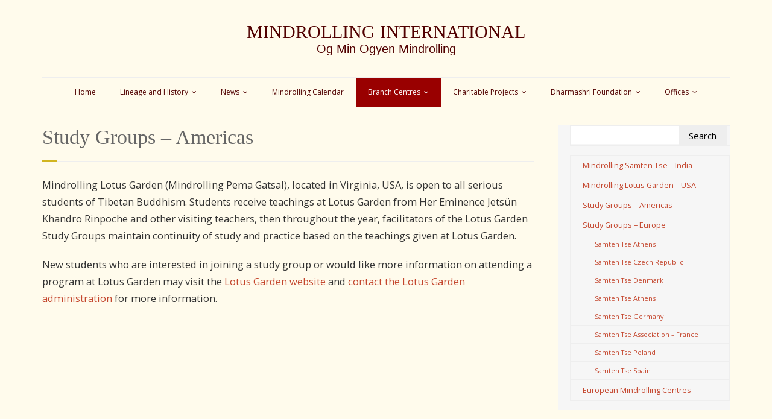

--- FILE ---
content_type: text/html; charset=UTF-8
request_url: https://www.mindrollinginternational.org/centres/study-groups-americas/
body_size: 16804
content:
<!DOCTYPE html>

<html lang="en-US">
<head>
<meta charset="UTF-8" />
<meta name="viewport" content="width=device-width" />
<link rel="profile" href="//gmpg.org/xfn/11" />
<link rel="pingback" href="https://www.mindrollinginternational.org/xmlrpc.php" />

<title>Study Groups – Americas &#8211; Mindrolling International</title>
<style>
#wpadminbar #wp-admin-bar-wccp_free_top_button .ab-icon:before {
	content: "\f160";
	color: #02CA02;
	top: 3px;
}
#wpadminbar #wp-admin-bar-wccp_free_top_button .ab-icon {
	transform: rotate(45deg);
}
</style>
<meta name='robots' content='max-image-preview:large' />
	<style>img:is([sizes="auto" i], [sizes^="auto," i]) { contain-intrinsic-size: 3000px 1500px }</style>
	<link rel='dns-prefetch' href='//dl.dropboxusercontent.com' />
<link rel='dns-prefetch' href='//fonts.googleapis.com' />
<link rel="alternate" type="application/rss+xml" title="Mindrolling International &raquo; Feed" href="https://www.mindrollinginternational.org/feed/" />
<script type="text/javascript">
/* <![CDATA[ */
window._wpemojiSettings = {"baseUrl":"https:\/\/s.w.org\/images\/core\/emoji\/16.0.1\/72x72\/","ext":".png","svgUrl":"https:\/\/s.w.org\/images\/core\/emoji\/16.0.1\/svg\/","svgExt":".svg","source":{"concatemoji":"https:\/\/www.mindrollinginternational.org\/wp-includes\/js\/wp-emoji-release.min.js?ver=fe56829d5005e02818c511401f85f8eb"}};
/*! This file is auto-generated */
!function(s,n){var o,i,e;function c(e){try{var t={supportTests:e,timestamp:(new Date).valueOf()};sessionStorage.setItem(o,JSON.stringify(t))}catch(e){}}function p(e,t,n){e.clearRect(0,0,e.canvas.width,e.canvas.height),e.fillText(t,0,0);var t=new Uint32Array(e.getImageData(0,0,e.canvas.width,e.canvas.height).data),a=(e.clearRect(0,0,e.canvas.width,e.canvas.height),e.fillText(n,0,0),new Uint32Array(e.getImageData(0,0,e.canvas.width,e.canvas.height).data));return t.every(function(e,t){return e===a[t]})}function u(e,t){e.clearRect(0,0,e.canvas.width,e.canvas.height),e.fillText(t,0,0);for(var n=e.getImageData(16,16,1,1),a=0;a<n.data.length;a++)if(0!==n.data[a])return!1;return!0}function f(e,t,n,a){switch(t){case"flag":return n(e,"\ud83c\udff3\ufe0f\u200d\u26a7\ufe0f","\ud83c\udff3\ufe0f\u200b\u26a7\ufe0f")?!1:!n(e,"\ud83c\udde8\ud83c\uddf6","\ud83c\udde8\u200b\ud83c\uddf6")&&!n(e,"\ud83c\udff4\udb40\udc67\udb40\udc62\udb40\udc65\udb40\udc6e\udb40\udc67\udb40\udc7f","\ud83c\udff4\u200b\udb40\udc67\u200b\udb40\udc62\u200b\udb40\udc65\u200b\udb40\udc6e\u200b\udb40\udc67\u200b\udb40\udc7f");case"emoji":return!a(e,"\ud83e\udedf")}return!1}function g(e,t,n,a){var r="undefined"!=typeof WorkerGlobalScope&&self instanceof WorkerGlobalScope?new OffscreenCanvas(300,150):s.createElement("canvas"),o=r.getContext("2d",{willReadFrequently:!0}),i=(o.textBaseline="top",o.font="600 32px Arial",{});return e.forEach(function(e){i[e]=t(o,e,n,a)}),i}function t(e){var t=s.createElement("script");t.src=e,t.defer=!0,s.head.appendChild(t)}"undefined"!=typeof Promise&&(o="wpEmojiSettingsSupports",i=["flag","emoji"],n.supports={everything:!0,everythingExceptFlag:!0},e=new Promise(function(e){s.addEventListener("DOMContentLoaded",e,{once:!0})}),new Promise(function(t){var n=function(){try{var e=JSON.parse(sessionStorage.getItem(o));if("object"==typeof e&&"number"==typeof e.timestamp&&(new Date).valueOf()<e.timestamp+604800&&"object"==typeof e.supportTests)return e.supportTests}catch(e){}return null}();if(!n){if("undefined"!=typeof Worker&&"undefined"!=typeof OffscreenCanvas&&"undefined"!=typeof URL&&URL.createObjectURL&&"undefined"!=typeof Blob)try{var e="postMessage("+g.toString()+"("+[JSON.stringify(i),f.toString(),p.toString(),u.toString()].join(",")+"));",a=new Blob([e],{type:"text/javascript"}),r=new Worker(URL.createObjectURL(a),{name:"wpTestEmojiSupports"});return void(r.onmessage=function(e){c(n=e.data),r.terminate(),t(n)})}catch(e){}c(n=g(i,f,p,u))}t(n)}).then(function(e){for(var t in e)n.supports[t]=e[t],n.supports.everything=n.supports.everything&&n.supports[t],"flag"!==t&&(n.supports.everythingExceptFlag=n.supports.everythingExceptFlag&&n.supports[t]);n.supports.everythingExceptFlag=n.supports.everythingExceptFlag&&!n.supports.flag,n.DOMReady=!1,n.readyCallback=function(){n.DOMReady=!0}}).then(function(){return e}).then(function(){var e;n.supports.everything||(n.readyCallback(),(e=n.source||{}).concatemoji?t(e.concatemoji):e.wpemoji&&e.twemoji&&(t(e.twemoji),t(e.wpemoji)))}))}((window,document),window._wpemojiSettings);
/* ]]> */
</script>
<link rel='stylesheet' id='mediaelement-css' href='https://www.mindrollinginternational.org/wp-includes/js/mediaelement/mediaelementplayer-legacy.min.css?ver=4.2.17' type='text/css' media='all' />
<link rel='stylesheet' id='wp-mediaelement-css' href='https://www.mindrollinginternational.org/wp-includes/js/mediaelement/wp-mediaelement.min.css?ver=fe56829d5005e02818c511401f85f8eb' type='text/css' media='all' />
<style id='wp-emoji-styles-inline-css' type='text/css'>

	img.wp-smiley, img.emoji {
		display: inline !important;
		border: none !important;
		box-shadow: none !important;
		height: 1em !important;
		width: 1em !important;
		margin: 0 0.07em !important;
		vertical-align: -0.1em !important;
		background: none !important;
		padding: 0 !important;
	}
</style>
<link rel='stylesheet' id='wp-block-library-css' href='https://www.mindrollinginternational.org/wp-includes/css/dist/block-library/style.min.css?ver=fe56829d5005e02818c511401f85f8eb' type='text/css' media='all' />
<style id='classic-theme-styles-inline-css' type='text/css'>
/*! This file is auto-generated */
.wp-block-button__link{color:#fff;background-color:#32373c;border-radius:9999px;box-shadow:none;text-decoration:none;padding:calc(.667em + 2px) calc(1.333em + 2px);font-size:1.125em}.wp-block-file__button{background:#32373c;color:#fff;text-decoration:none}
</style>
<link rel='stylesheet' id='wp-components-css' href='https://www.mindrollinginternational.org/wp-includes/css/dist/components/style.min.css?ver=fe56829d5005e02818c511401f85f8eb' type='text/css' media='all' />
<link rel='stylesheet' id='wp-preferences-css' href='https://www.mindrollinginternational.org/wp-includes/css/dist/preferences/style.min.css?ver=fe56829d5005e02818c511401f85f8eb' type='text/css' media='all' />
<link rel='stylesheet' id='wp-block-editor-css' href='https://www.mindrollinginternational.org/wp-includes/css/dist/block-editor/style.min.css?ver=fe56829d5005e02818c511401f85f8eb' type='text/css' media='all' />
<link rel='stylesheet' id='wp-reusable-blocks-css' href='https://www.mindrollinginternational.org/wp-includes/css/dist/reusable-blocks/style.min.css?ver=fe56829d5005e02818c511401f85f8eb' type='text/css' media='all' />
<link rel='stylesheet' id='wp-patterns-css' href='https://www.mindrollinginternational.org/wp-includes/css/dist/patterns/style.min.css?ver=fe56829d5005e02818c511401f85f8eb' type='text/css' media='all' />
<link rel='stylesheet' id='wp-editor-css' href='https://www.mindrollinginternational.org/wp-includes/css/dist/editor/style.min.css?ver=fe56829d5005e02818c511401f85f8eb' type='text/css' media='all' />
<link rel='stylesheet' id='drop_shadow_block-style-css-css' href='https://www.mindrollinginternational.org/wp-content/plugins/drop-shadow-boxes/block/blocks.style.build.css?ver=1.7.14' type='text/css' media='all' />
<style id='global-styles-inline-css' type='text/css'>
:root{--wp--preset--aspect-ratio--square: 1;--wp--preset--aspect-ratio--4-3: 4/3;--wp--preset--aspect-ratio--3-4: 3/4;--wp--preset--aspect-ratio--3-2: 3/2;--wp--preset--aspect-ratio--2-3: 2/3;--wp--preset--aspect-ratio--16-9: 16/9;--wp--preset--aspect-ratio--9-16: 9/16;--wp--preset--color--black: #000000;--wp--preset--color--cyan-bluish-gray: #abb8c3;--wp--preset--color--white: #ffffff;--wp--preset--color--pale-pink: #f78da7;--wp--preset--color--vivid-red: #cf2e2e;--wp--preset--color--luminous-vivid-orange: #ff6900;--wp--preset--color--luminous-vivid-amber: #fcb900;--wp--preset--color--light-green-cyan: #7bdcb5;--wp--preset--color--vivid-green-cyan: #00d084;--wp--preset--color--pale-cyan-blue: #8ed1fc;--wp--preset--color--vivid-cyan-blue: #0693e3;--wp--preset--color--vivid-purple: #9b51e0;--wp--preset--gradient--vivid-cyan-blue-to-vivid-purple: linear-gradient(135deg,rgba(6,147,227,1) 0%,rgb(155,81,224) 100%);--wp--preset--gradient--light-green-cyan-to-vivid-green-cyan: linear-gradient(135deg,rgb(122,220,180) 0%,rgb(0,208,130) 100%);--wp--preset--gradient--luminous-vivid-amber-to-luminous-vivid-orange: linear-gradient(135deg,rgba(252,185,0,1) 0%,rgba(255,105,0,1) 100%);--wp--preset--gradient--luminous-vivid-orange-to-vivid-red: linear-gradient(135deg,rgba(255,105,0,1) 0%,rgb(207,46,46) 100%);--wp--preset--gradient--very-light-gray-to-cyan-bluish-gray: linear-gradient(135deg,rgb(238,238,238) 0%,rgb(169,184,195) 100%);--wp--preset--gradient--cool-to-warm-spectrum: linear-gradient(135deg,rgb(74,234,220) 0%,rgb(151,120,209) 20%,rgb(207,42,186) 40%,rgb(238,44,130) 60%,rgb(251,105,98) 80%,rgb(254,248,76) 100%);--wp--preset--gradient--blush-light-purple: linear-gradient(135deg,rgb(255,206,236) 0%,rgb(152,150,240) 100%);--wp--preset--gradient--blush-bordeaux: linear-gradient(135deg,rgb(254,205,165) 0%,rgb(254,45,45) 50%,rgb(107,0,62) 100%);--wp--preset--gradient--luminous-dusk: linear-gradient(135deg,rgb(255,203,112) 0%,rgb(199,81,192) 50%,rgb(65,88,208) 100%);--wp--preset--gradient--pale-ocean: linear-gradient(135deg,rgb(255,245,203) 0%,rgb(182,227,212) 50%,rgb(51,167,181) 100%);--wp--preset--gradient--electric-grass: linear-gradient(135deg,rgb(202,248,128) 0%,rgb(113,206,126) 100%);--wp--preset--gradient--midnight: linear-gradient(135deg,rgb(2,3,129) 0%,rgb(40,116,252) 100%);--wp--preset--font-size--small: 13px;--wp--preset--font-size--medium: 20px;--wp--preset--font-size--large: 36px;--wp--preset--font-size--x-large: 42px;--wp--preset--spacing--20: 0.44rem;--wp--preset--spacing--30: 0.67rem;--wp--preset--spacing--40: 1rem;--wp--preset--spacing--50: 1.5rem;--wp--preset--spacing--60: 2.25rem;--wp--preset--spacing--70: 3.38rem;--wp--preset--spacing--80: 5.06rem;--wp--preset--shadow--natural: 6px 6px 9px rgba(0, 0, 0, 0.2);--wp--preset--shadow--deep: 12px 12px 50px rgba(0, 0, 0, 0.4);--wp--preset--shadow--sharp: 6px 6px 0px rgba(0, 0, 0, 0.2);--wp--preset--shadow--outlined: 6px 6px 0px -3px rgba(255, 255, 255, 1), 6px 6px rgba(0, 0, 0, 1);--wp--preset--shadow--crisp: 6px 6px 0px rgba(0, 0, 0, 1);}:where(.is-layout-flex){gap: 0.5em;}:where(.is-layout-grid){gap: 0.5em;}body .is-layout-flex{display: flex;}.is-layout-flex{flex-wrap: wrap;align-items: center;}.is-layout-flex > :is(*, div){margin: 0;}body .is-layout-grid{display: grid;}.is-layout-grid > :is(*, div){margin: 0;}:where(.wp-block-columns.is-layout-flex){gap: 2em;}:where(.wp-block-columns.is-layout-grid){gap: 2em;}:where(.wp-block-post-template.is-layout-flex){gap: 1.25em;}:where(.wp-block-post-template.is-layout-grid){gap: 1.25em;}.has-black-color{color: var(--wp--preset--color--black) !important;}.has-cyan-bluish-gray-color{color: var(--wp--preset--color--cyan-bluish-gray) !important;}.has-white-color{color: var(--wp--preset--color--white) !important;}.has-pale-pink-color{color: var(--wp--preset--color--pale-pink) !important;}.has-vivid-red-color{color: var(--wp--preset--color--vivid-red) !important;}.has-luminous-vivid-orange-color{color: var(--wp--preset--color--luminous-vivid-orange) !important;}.has-luminous-vivid-amber-color{color: var(--wp--preset--color--luminous-vivid-amber) !important;}.has-light-green-cyan-color{color: var(--wp--preset--color--light-green-cyan) !important;}.has-vivid-green-cyan-color{color: var(--wp--preset--color--vivid-green-cyan) !important;}.has-pale-cyan-blue-color{color: var(--wp--preset--color--pale-cyan-blue) !important;}.has-vivid-cyan-blue-color{color: var(--wp--preset--color--vivid-cyan-blue) !important;}.has-vivid-purple-color{color: var(--wp--preset--color--vivid-purple) !important;}.has-black-background-color{background-color: var(--wp--preset--color--black) !important;}.has-cyan-bluish-gray-background-color{background-color: var(--wp--preset--color--cyan-bluish-gray) !important;}.has-white-background-color{background-color: var(--wp--preset--color--white) !important;}.has-pale-pink-background-color{background-color: var(--wp--preset--color--pale-pink) !important;}.has-vivid-red-background-color{background-color: var(--wp--preset--color--vivid-red) !important;}.has-luminous-vivid-orange-background-color{background-color: var(--wp--preset--color--luminous-vivid-orange) !important;}.has-luminous-vivid-amber-background-color{background-color: var(--wp--preset--color--luminous-vivid-amber) !important;}.has-light-green-cyan-background-color{background-color: var(--wp--preset--color--light-green-cyan) !important;}.has-vivid-green-cyan-background-color{background-color: var(--wp--preset--color--vivid-green-cyan) !important;}.has-pale-cyan-blue-background-color{background-color: var(--wp--preset--color--pale-cyan-blue) !important;}.has-vivid-cyan-blue-background-color{background-color: var(--wp--preset--color--vivid-cyan-blue) !important;}.has-vivid-purple-background-color{background-color: var(--wp--preset--color--vivid-purple) !important;}.has-black-border-color{border-color: var(--wp--preset--color--black) !important;}.has-cyan-bluish-gray-border-color{border-color: var(--wp--preset--color--cyan-bluish-gray) !important;}.has-white-border-color{border-color: var(--wp--preset--color--white) !important;}.has-pale-pink-border-color{border-color: var(--wp--preset--color--pale-pink) !important;}.has-vivid-red-border-color{border-color: var(--wp--preset--color--vivid-red) !important;}.has-luminous-vivid-orange-border-color{border-color: var(--wp--preset--color--luminous-vivid-orange) !important;}.has-luminous-vivid-amber-border-color{border-color: var(--wp--preset--color--luminous-vivid-amber) !important;}.has-light-green-cyan-border-color{border-color: var(--wp--preset--color--light-green-cyan) !important;}.has-vivid-green-cyan-border-color{border-color: var(--wp--preset--color--vivid-green-cyan) !important;}.has-pale-cyan-blue-border-color{border-color: var(--wp--preset--color--pale-cyan-blue) !important;}.has-vivid-cyan-blue-border-color{border-color: var(--wp--preset--color--vivid-cyan-blue) !important;}.has-vivid-purple-border-color{border-color: var(--wp--preset--color--vivid-purple) !important;}.has-vivid-cyan-blue-to-vivid-purple-gradient-background{background: var(--wp--preset--gradient--vivid-cyan-blue-to-vivid-purple) !important;}.has-light-green-cyan-to-vivid-green-cyan-gradient-background{background: var(--wp--preset--gradient--light-green-cyan-to-vivid-green-cyan) !important;}.has-luminous-vivid-amber-to-luminous-vivid-orange-gradient-background{background: var(--wp--preset--gradient--luminous-vivid-amber-to-luminous-vivid-orange) !important;}.has-luminous-vivid-orange-to-vivid-red-gradient-background{background: var(--wp--preset--gradient--luminous-vivid-orange-to-vivid-red) !important;}.has-very-light-gray-to-cyan-bluish-gray-gradient-background{background: var(--wp--preset--gradient--very-light-gray-to-cyan-bluish-gray) !important;}.has-cool-to-warm-spectrum-gradient-background{background: var(--wp--preset--gradient--cool-to-warm-spectrum) !important;}.has-blush-light-purple-gradient-background{background: var(--wp--preset--gradient--blush-light-purple) !important;}.has-blush-bordeaux-gradient-background{background: var(--wp--preset--gradient--blush-bordeaux) !important;}.has-luminous-dusk-gradient-background{background: var(--wp--preset--gradient--luminous-dusk) !important;}.has-pale-ocean-gradient-background{background: var(--wp--preset--gradient--pale-ocean) !important;}.has-electric-grass-gradient-background{background: var(--wp--preset--gradient--electric-grass) !important;}.has-midnight-gradient-background{background: var(--wp--preset--gradient--midnight) !important;}.has-small-font-size{font-size: var(--wp--preset--font-size--small) !important;}.has-medium-font-size{font-size: var(--wp--preset--font-size--medium) !important;}.has-large-font-size{font-size: var(--wp--preset--font-size--large) !important;}.has-x-large-font-size{font-size: var(--wp--preset--font-size--x-large) !important;}
:where(.wp-block-post-template.is-layout-flex){gap: 1.25em;}:where(.wp-block-post-template.is-layout-grid){gap: 1.25em;}
:where(.wp-block-columns.is-layout-flex){gap: 2em;}:where(.wp-block-columns.is-layout-grid){gap: 2em;}
:root :where(.wp-block-pullquote){font-size: 1.5em;line-height: 1.6;}
</style>
<link rel='stylesheet' id='thinkup-google-fonts-css' href='//fonts.googleapis.com/css?family=Raleway%3A300%2C400%2C600%2C700%7COpen+Sans%3A300%2C400%2C600%2C700&#038;subset=latin%2Clatin-ext' type='text/css' media='all' />
<link rel='stylesheet' id='prettyPhoto-css' href='https://www.mindrollinginternational.org/wp-content/themes/Minamaze_Pro/lib/extentions/prettyPhoto/css/prettyPhoto.css?ver=3.1.6' type='text/css' media='all' />
<link rel='stylesheet' id='thinkup-bootstrap-css' href='https://www.mindrollinginternational.org/wp-content/themes/Minamaze_Pro/lib/extentions/bootstrap/css/bootstrap.min.css?ver=2.3.2' type='text/css' media='all' />
<link rel='stylesheet' id='dashicons-css' href='https://www.mindrollinginternational.org/wp-includes/css/dashicons.min.css?ver=fe56829d5005e02818c511401f85f8eb' type='text/css' media='all' />
<link rel='stylesheet' id='font-awesome-css' href='https://www.mindrollinginternational.org/wp-content/themes/Minamaze_Pro/lib/extentions/font-awesome/css/font-awesome.min.css?ver=4.7.0' type='text/css' media='all' />
<link rel='stylesheet' id='thinkup-shortcodes-css' href='https://www.mindrollinginternational.org/wp-content/themes/Minamaze_Pro/styles/style-shortcodes.css?ver=1.13.3' type='text/css' media='all' />
<link rel='stylesheet' id='thinkup-style-css' href='https://www.mindrollinginternational.org/wp-content/themes/Minamaze_Pro/style.css?ver=1.13.3' type='text/css' media='all' />
<link rel='stylesheet' id='thinkup-portfolio-css' href='https://www.mindrollinginternational.org/wp-content/themes/Minamaze_Pro/styles/style-portfolio.css?ver=1.13.3' type='text/css' media='all' />
<link rel='stylesheet' id='thinkup-responsive-css' href='https://www.mindrollinginternational.org/wp-content/themes/Minamaze_Pro/styles/style-responsive.css?ver=1.13.3' type='text/css' media='all' />
<script type="text/javascript" src="https://www.mindrollinginternational.org/wp-includes/js/jquery/jquery.min.js?ver=3.7.1" id="jquery-core-js"></script>
<script type="text/javascript" src="https://www.mindrollinginternational.org/wp-includes/js/jquery/jquery-migrate.min.js?ver=3.4.1" id="jquery-migrate-js"></script>
<script type="text/javascript" src="https://www.mindrollinginternational.org/wp-content/themes/Minamaze_Pro/lib/scripts/plugins/sticky/jquery.sticky.js?ver=true" id="sticky-js"></script>
<script type="text/javascript" src="https://www.mindrollinginternational.org/wp-content/themes/Minamaze_Pro/lib/scripts/plugins/videoBG/jquery.videoBG.js?ver=0.2" id="videobg-js"></script>
<script type="text/javascript" id="tweetscroll-js-extra">
/* <![CDATA[ */
var PiTweetScroll = {"ajaxrequests":"https:\/\/www.mindrollinginternational.org\/wp-admin\/admin-ajax.php"};
/* ]]> */
</script>
<script type="text/javascript" src="https://www.mindrollinginternational.org/wp-content/themes/Minamaze_Pro/lib/widgets/twitterfeed/js/jquery.tweetscroll.js?ver=fe56829d5005e02818c511401f85f8eb" id="tweetscroll-js"></script>
<link rel="canonical" href="https://www.mindrollinginternational.org/centres/study-groups-americas/" />
<link rel="alternate" title="oEmbed (JSON)" type="application/json+oembed" href="https://www.mindrollinginternational.org/wp-json/oembed/1.0/embed?url=https%3A%2F%2Fwww.mindrollinginternational.org%2Fcentres%2Fstudy-groups-americas%2F" />
<link rel="alternate" title="oEmbed (XML)" type="text/xml+oembed" href="https://www.mindrollinginternational.org/wp-json/oembed/1.0/embed?url=https%3A%2F%2Fwww.mindrollinginternational.org%2Fcentres%2Fstudy-groups-americas%2F&#038;format=xml" />
<script type="text/javascript"> //<![CDATA[ 
var tlJsHost = ((window.location.protocol == "https:") ? "https://secure.trust-provider.com/" : "http://www.trustlogo.com/");
document.write(unescape("%3Cscript src='" + tlJsHost + "trustlogo/javascript/trustlogo.js' type='text/javascript'%3E%3C/script%3E"));
//]]>
</script>
<script id="wpcp_disable_selection" type="text/javascript">
var image_save_msg='You are not allowed to save images!';
	var no_menu_msg='Context Menu disabled!';
	var smessage = "Content is protected !!";

function disableEnterKey(e)
{
	var elemtype = e.target.tagName;
	
	elemtype = elemtype.toUpperCase();
	
	if (elemtype == "TEXT" || elemtype == "TEXTAREA" || elemtype == "INPUT" || elemtype == "PASSWORD" || elemtype == "SELECT" || elemtype == "OPTION" || elemtype == "EMBED")
	{
		elemtype = 'TEXT';
	}
	
	if (e.ctrlKey){
     var key;
     if(window.event)
          key = window.event.keyCode;     //IE
     else
          key = e.which;     //firefox (97)
    //if (key != 17) alert(key);
     if (elemtype!= 'TEXT' && (key == 97 || key == 65 || key == 67 || key == 99 || key == 88 || key == 120 || key == 26 || key == 85  || key == 86 || key == 83 || key == 43 || key == 73))
     {
		if(wccp_free_iscontenteditable(e)) return true;
		show_wpcp_message('You are not allowed to copy content or view source');
		return false;
     }else
     	return true;
     }
}


/*For contenteditable tags*/
function wccp_free_iscontenteditable(e)
{
	var e = e || window.event; // also there is no e.target property in IE. instead IE uses window.event.srcElement
  	
	var target = e.target || e.srcElement;

	var elemtype = e.target.nodeName;
	
	elemtype = elemtype.toUpperCase();
	
	var iscontenteditable = "false";
		
	if(typeof target.getAttribute!="undefined" ) iscontenteditable = target.getAttribute("contenteditable"); // Return true or false as string
	
	var iscontenteditable2 = false;
	
	if(typeof target.isContentEditable!="undefined" ) iscontenteditable2 = target.isContentEditable; // Return true or false as boolean

	if(target.parentElement.isContentEditable) iscontenteditable2 = true;
	
	if (iscontenteditable == "true" || iscontenteditable2 == true)
	{
		if(typeof target.style!="undefined" ) target.style.cursor = "text";
		
		return true;
	}
}

////////////////////////////////////
function disable_copy(e)
{	
	var e = e || window.event; // also there is no e.target property in IE. instead IE uses window.event.srcElement
	
	var elemtype = e.target.tagName;
	
	elemtype = elemtype.toUpperCase();
	
	if (elemtype == "TEXT" || elemtype == "TEXTAREA" || elemtype == "INPUT" || elemtype == "PASSWORD" || elemtype == "SELECT" || elemtype == "OPTION" || elemtype == "EMBED")
	{
		elemtype = 'TEXT';
	}
	
	if(wccp_free_iscontenteditable(e)) return true;
	
	var isSafari = /Safari/.test(navigator.userAgent) && /Apple Computer/.test(navigator.vendor);
	
	var checker_IMG = '';
	if (elemtype == "IMG" && checker_IMG == 'checked' && e.detail >= 2) {show_wpcp_message(alertMsg_IMG);return false;}
	if (elemtype != "TEXT")
	{
		if (smessage !== "" && e.detail == 2)
			show_wpcp_message(smessage);
		
		if (isSafari)
			return true;
		else
			return false;
	}	
}

//////////////////////////////////////////
function disable_copy_ie()
{
	var e = e || window.event;
	var elemtype = window.event.srcElement.nodeName;
	elemtype = elemtype.toUpperCase();
	if(wccp_free_iscontenteditable(e)) return true;
	if (elemtype == "IMG") {show_wpcp_message(alertMsg_IMG);return false;}
	if (elemtype != "TEXT" && elemtype != "TEXTAREA" && elemtype != "INPUT" && elemtype != "PASSWORD" && elemtype != "SELECT" && elemtype != "OPTION" && elemtype != "EMBED")
	{
		return false;
	}
}	
function reEnable()
{
	return true;
}
document.onkeydown = disableEnterKey;
document.onselectstart = disable_copy_ie;
if(navigator.userAgent.indexOf('MSIE')==-1)
{
	document.onmousedown = disable_copy;
	document.onclick = reEnable;
}
function disableSelection(target)
{
    //For IE This code will work
    if (typeof target.onselectstart!="undefined")
    target.onselectstart = disable_copy_ie;
    
    //For Firefox This code will work
    else if (typeof target.style.MozUserSelect!="undefined")
    {target.style.MozUserSelect="none";}
    
    //All other  (ie: Opera) This code will work
    else
    target.onmousedown=function(){return false}
    target.style.cursor = "default";
}
//Calling the JS function directly just after body load
window.onload = function(){disableSelection(document.body);};

//////////////////special for safari Start////////////////
var onlongtouch;
var timer;
var touchduration = 1000; //length of time we want the user to touch before we do something

var elemtype = "";
function touchstart(e) {
	var e = e || window.event;
  // also there is no e.target property in IE.
  // instead IE uses window.event.srcElement
  	var target = e.target || e.srcElement;
	
	elemtype = window.event.srcElement.nodeName;
	
	elemtype = elemtype.toUpperCase();
	
	if(!wccp_pro_is_passive()) e.preventDefault();
	if (!timer) {
		timer = setTimeout(onlongtouch, touchduration);
	}
}

function touchend() {
    //stops short touches from firing the event
    if (timer) {
        clearTimeout(timer);
        timer = null;
    }
	onlongtouch();
}

onlongtouch = function(e) { //this will clear the current selection if anything selected
	
	if (elemtype != "TEXT" && elemtype != "TEXTAREA" && elemtype != "INPUT" && elemtype != "PASSWORD" && elemtype != "SELECT" && elemtype != "EMBED" && elemtype != "OPTION")	
	{
		if (window.getSelection) {
			if (window.getSelection().empty) {  // Chrome
			window.getSelection().empty();
			} else if (window.getSelection().removeAllRanges) {  // Firefox
			window.getSelection().removeAllRanges();
			}
		} else if (document.selection) {  // IE?
			document.selection.empty();
		}
		return false;
	}
};

document.addEventListener("DOMContentLoaded", function(event) { 
    window.addEventListener("touchstart", touchstart, false);
    window.addEventListener("touchend", touchend, false);
});

function wccp_pro_is_passive() {

  var cold = false,
  hike = function() {};

  try {
	  const object1 = {};
  var aid = Object.defineProperty(object1, 'passive', {
  get() {cold = true}
  });
  window.addEventListener('test', hike, aid);
  window.removeEventListener('test', hike, aid);
  } catch (e) {}

  return cold;
}
/*special for safari End*/
</script>
<script id="wpcp_disable_Right_Click" type="text/javascript">
document.ondragstart = function() { return false;}
	function nocontext(e) {
	   return false;
	}
	document.oncontextmenu = nocontext;
</script>
<link rel="Shortcut Icon" type="image/x-icon" href="https://www.mindrollinginternational.org/wp-content/uploads/2015/10/mi-faveicon-2.ico" />
<link href="//fonts.googleapis.com/css?family=Open+Sans:300,400,600,700|Open+Sans:300,400,600,700|Open+Sans:300,400,600,700|Open+Sans:300,400,600,700|Open+Sans:300,400,600,700|Open+Sans:300,400,600,700|" rel="stylesheet" type="text/css">
<style type="text/css">
#content, #content button, #content input, #content select, #content textarea { font-family:Open Sans}
#introaction-core, #introaction-core button, #introaction-core input, #introaction-core select, #introaction-core textarea { font-family:Open Sans}
#outroaction-core, #outroaction-core button, #outroaction-core input, #outroaction-core select, #outroaction-core textarea { font-family:Open Sans}
#section-home { font-family:Open Sans}
#slider .featured-excerpt, #slider .featured-link { font-family:Open Sans}
h1, h2, h3, h4, h5, h6 { font-family:Open Sans}
#content h1, #content h2, #content h3, #content h4, #content h5, #content h6 { font-family:Open Sans}
#intro-core h1, #intro-core h2, #intro-core h3, #intro-core h4, #intro-core h5, #intro-core h6 { font-family:Open Sans}
#introaction-core h1, #introaction-core h2, #introaction-core h3, #introaction-core h4, #introaction-core h5, #introaction-core h6 { font-family:Open Sans}
#outroaction-core h1, #outroaction-core h2, #outroaction-core h3, #outroaction-core h4, #outroaction-core h5, #outroaction-core h6 { font-family:Open Sans}
#slider .featured-title { font-family:Open Sans}
#logo h1, #logo h2 { font-family:trebuchet}
#footer-core h3 { font-family:Open Sans}
#header li a, #header-sticky li a, #header-social li.message, #header-search input { font-family:Open Sans}
#footer-core, #footer-core button, #footer-core input, #footer-core select, #footer-core textarea { font-family:Open Sans}
#sub-footer-core, #sub-footer-core a { font-family:Open Sans}
</style><style type="text/css">
#content, #content button, #content input, #content select, #content textarea { font-size:15px}
#introaction-core, #introaction-core button, #introaction-core input, #introaction-core select, #introaction-core textarea { font-size:15px}
#outroaction-core, #outroaction-core button, #outroaction-core input, #outroaction-core select, #outroaction-core textarea { font-size:15px}
#sidebar h3.widget-title { font-size:11px}
</style>
<style type="text/css">
a,
.pag li a:hover,
#header .menu > li.menu-hover > a,
#header .menu > li.current_page_item > a,
#header .menu > li.current-menu-ancestor > a,
#header .menu > li > a:hover,
#breadcrumbs .delimiter,
#breadcrumbs a:hover,
#footer-core a,
#sub-footer-core a:hover,
#footer .popular-posts a:hover,
#footer .recent-comments a:hover,
#footer .recent-posts a:hover,
#footer .thinkup_widget_tagscloud a:hover,
.thinkup_widget_childmenu li a.active,
.thinkup_widget_childmenu li a:hover,
.thinkup_widget_childmenu li > a.active:before,
.thinkup_widget_childmenu li > a:hover:before,
.thinkup_widget_recentcomments .quote:before,
#sidebar .thinkup_widget_twitterfeed a,
.widget li a:hover,
.entry-meta a:hover,
.comment .reply a,
.comment-author a:hover,
.comment-meta a:hover,
.page-template-template-sitemap-php #main-core a:hover,
.iconfull.style1 i,
.iconfull.style2 i,
.services-builder.style2 .iconurl a:hover,
#filter.portfolio-filter li a:hover,
#filter.portfolio-filter li a.selected,
#header-responsive li a:hover,
#header-responsive li.current_page_item > a,
#header-responsive .sub-menu-show > a {
	color: #d1b521;
}
.nav-previous a,
.nav-next a,
.pag li.current span,
.themebutton,
button,
html input[type="button"],
input[type="reset"],
input[type="submit"],
#slider .featured-link a:hover,
.thinkup_widget_categories li a:hover,
#footer .thinkup_widget_search .searchsubmit,
.sc-carousel .entry-header .hover-link:hover,
.sc-carousel .entry-header .hover-zoom:hover,
#filter.portfolio-filter li a:hover,
#filter.portfolio-filter li a.selected {
	background: #d1b521;
}
.thinkup_widget_flickr a .image-overlay,
.popular-posts a .image-overlay,
.recent-comments a .image-overlay,
.recent-posts a .image-overlay,
#footer .widget_search .searchsubmit,
#project-accordion .accordion-toggle:before,
.panel-grid-cell #introaction .style1,
.panel-grid-cell #introaction .style2,
.panel-grid-cell #introaction .style4:hover,
.panel-grid-cell #introaction .style6:hover,
.carousel-portfolio-builder.style2 .sc-carousel.carousel-portfolio a.prev:hover,
.carousel-portfolio-builder.style2 .sc-carousel.carousel-portfolio a.next:hover,
.carousel-portfolio-builder.style2 .sc-carousel-button:hover,
img.hover-link:hover,
img.hover-zoom:hover,
.da-thumbs a.prettyPhoto img:hover {
	background-color: #d1b521;
}
.pag li a:hover,
.pag li.current span,
#slider .featured-link a:hover,
#sidebar .thinkup_widget_tagscloud a:hover,
#footer .thinkup_widget_tagscloud a:hover,
#sidebar .widget_tag_cloud a:hover,
#footer .widget_tag_cloud a:hover,
.carousel-portfolio-builder.style2 .sc-carousel.carousel-portfolio a.prev:hover,
.carousel-portfolio-builder.style2 .sc-carousel.carousel-portfolio a.next:hover,
.carousel-portfolio-builder.style2 .sc-carousel-button:hover {
	border-color: #d1b521;
}
#sidebar .thinkup_widget_tabs .nav .active h3.widget-title {
	border-top: 3px solid #d1b521;
}
#footer {
	border-top: 6px solid #d1b521;
}
#intro.option1 #intro-core:after,
#sidebar h3.widget-title:after {
	border-bottom: 3px solid #d1b521;
}
blockquote, q {
	border-left: 2px solid #d1b521;
}
/* WooCommerce Styles */
.woocommerce ul.products li.product .price ins, .woocommerce-page ul.products li.product .price ins,
.products a:hover h3,
.products .price ins,
.products .column-1 a:hover h3,
.single-product .woocommerce-review-link:hover,
.shop_table .product-name a:hover,
.cart-collaterals h2 a:hover,
#myaccount-tabs li.active a,
#myaccount-tabs .nav-tabs > li > a:hover,
#myaccount-tabs .nav-tabs > li:active > a:hover {
	color: #d1b521;
}
.woo-meta a,
.woocommerce div.product div.images .woocommerce-product-gallery__trigger,
.chosen-container .chosen-results li.highlighted,
.post-type-archive-product .products .added_to_cart:hover,
.single-product .variations .value input[type=radio]:checked + label {
	background: #d1b521;
}
.single-product .variations .value input[type=radio]:checked + label {
	border-color: #d1b521;
}
@media only screen and (max-width: 568px) {
	#thinkupshortcodestabswoo.tabs .nav-tabs > li > a:hover,
	#thinkupshortcodestabswoo.tabs .nav-tabs > .active > a, 
	#thinkupshortcodestabswoo.tabs .nav-tabs > .active > a:hover,
	#thinkupshortcodestabswoo.tabs .nav-tabs > .active > a:focus {
		background: #d1b521;
	}
}
</style>
<style>#body-core {background: #FFFFFF;}h1,h2,h3,h4,h5,h6 {color: #000000;}body,button,input,select,textarea {color: #222222;}#content a {color: #c4462d;}#content a:hover {color: #dd9933;}#header,.header-style2.header-sticky #header-links {background: #fffbec !important;}.header-style2.header-sticky .is-sticky #header-links {border: none;}#header .menu > li.menu-hover > a,#header .menu > li.current_page_item > a,#header .menu > li.current-menu-ancestor > a,#header .menu > li > a:hover {background: #990000;}#header .header-links > ul > li a {color: #510000;}#header .menu > li.menu-hover > a,#header .menu > li.current_page_item > a,#header .menu > li.current-menu-ancestor > a,#header .menu > li > a:hover {color: #ffffff;}#header .header-links .sub-menu {background: #510000;}#header .header-links .sub-menu li:hover,#header .header-links .sub-menu .current-menu-item {background: #900000;}#header .header-links .sub-menu a {border: none;}#header .header-links .sub-menu a {color: #FFFFFF;}#header .header-links .sub-menu a:hover,#header .header-links .sub-menu .current-menu-item a {color: #FFFFFF;}#footer {background: #ffffff;border: none;}#footer-core h3 {color: #000000;border: none;-webkit-box-shadow: none;-moz-box-shadow: none;-ms-box-shadow: none;-o-box-shadow: none;box-shadow: none;}#footer-core,#footer-core p {color: #000000 !important;}#footer-core a {color: #000000 !important;}#footer-core a:hover {color: #1e73be !important;}#sub-footer {background: #510000;border-color: #510000;}#sub-footer-core {color: #d1b521;}#sub-footer-core a {color: #FFFFFF;}#sub-footer-core a:hover {color: #FFFFFF;}</style><style type="text/css">
#pre-header-social li.facebook a,#pre-header-social li.facebook a:hover {background: url("https://www.mindrollinginternational.org/wp-content/uploads/2015/05/icon-facebook-bubble-small.png") no-repeat center;background-size: 25px;-webkit-border-radius: 0;-moz-border-radius: 0;-o-border-radius: 0;border-radius: 0;}
#pre-header-social li.facebook i {display: none;}
#pre-header-social li.envelope a,#pre-header-social li.envelope a:hover {background: url("https://www.mindrollinginternational.org/wp-content/uploads/2015/05/icon-envelope.png") no-repeat center;background-size: 25px;-webkit-border-radius: 0;-moz-border-radius: 0;-o-border-radius: 0;border-radius: 0;}
#pre-header-social li.envelope i {display: none;}
</style>		<style type="text/css" id="wp-custom-css">
			/* 
For mindrollinginternational.org 
Theme: Mininmaze Pro
At Customizing ▸ Additional CSS
*/

/* Updated - Roar 2021-03-04 at 17:43 */

div.wp-block-columns {
	margin: 0;
}


a.wp-block-button__link {
	color: #eee !important;
}


/* For current language page flag */
img.with-border {
	border: 1px solid #333 !important;
	width: 75px;
}

/* --- BODY BACKGROUND --- */

#body-core {
	background: #fffbec;
}

/* --- HEADER --- */

#header-image {
	background: #eee;
	margin: 0 auto;
}

#header-image.header-image-boxed {
	margin: 0;
	padding: 0;
}

#header-image.header-image-boxed img {
	text-align: center;
}

/* #header .header-links li a {  font-size: 110%; font-weight: normal; color: #000 }
#header .menu > li.current_page_item > a  {  color: #c60; } */

/* --- LOGO ---*/

#logo {
	padding-bottom: 10px !important;
	text-align: center;
}

#logo .site-title {
	font-family: palatino;
	color: #510000;
	font-size: 30px;
	font-weight: normal
}

#logo .site-description {
	font-family: arial, sans-serif;
	font-size: 20px !important;
	color: #510000;
}

/* --- CONTENT AREA ---*/

#content {
	background: #fffbec
}

/* 2021-03-12 at 10:35
#content p {
	font-size: 110%;
}
*/

#main-core p {
	color: #333333;
	font-size: 110% !important;
}

/* #content ul li {
	font-size: 110%;
} */

/* ----SIDEBAR --- */

#sidebar {
	background: #f6f6f6
}

#sidebar ul li,
#sidebar ul li ul li {
	font-size: 85% !important;
	border-bottom: 1px solid #eee;
}

#sidebar .widget li {
	font-size: 90%;
}

#sidebar .textwidget {
	border: none
}

/*.widget-title { 
	border-bottom: 1px solid #333; 
}*/
#sidebar .widget {
	margin-bottom: 15px;
}

#sidebar h3.widget-title::after {
	display: none;
}

/* RECENT POSTS (adjusts line heights in widget) */

.recent-posts .main {
	font-size: 80%;
	line-height: 130% !important;
}

.recent-posts .main a {
	color: #666 !important;
}

.recent-posts .main a:hover {
	text-decoration: underline !important;
}

/* --- NEWS PAGE POSTS --- */

/*
.display-posts-listing.image-left .listing-item {
	overflow: hidden; 
		  padding-bottom: 10px;
		  border-bottom: 1px solid #ccc;
	margin-bottom: 32px;
	width: 100%;
}
.display-posts-listing.image-left .image {
	float: left;
	margin: 0 16px 0 0;
		  width: 100px;
		  height: 100px;
}
.display-posts-listing.image-left .title {
	display: block;
		  font-weight: bold;
}
.display-posts-listing.image-left .excerpt-dash { 
	/*display: none; 
}
*/

/* THEME BUTTON STYLE OVERWRITE */
.theme-button,
button {
	background: blue;
	-webkit-border-radius: 100px;
	-moz-border-radius: 100px;
	-o-border-radius: 100px;
	border-radius: 100px;
}

.featured-title span {
	color: #500000 !important;
}

.featured-excerpt p {
	color: #500000 !important;
}

/* --- HOME PAGE SECTIONS IF USED --- */

#section-home {
	background: #d2b759;
	padding-top: 10px;
}

#section-home .more-link,
.more-link {
	background: #510000;
	color: #fffbec;
	-webkit-border-radius: 100px;
	-moz-border-radius: 100px;
	-o-border-radius: 100px;
	border-radius: 100px;
}

/* --- INTRO ACTION (IF USED. Can also style OUTRO here)--- */

/* INTRO/OUTRO AND BUTTONS */

#introaction,
#outroaction {
	background:
		/*#fef5da; */
		#fffbec
}

#introaction-core {
	min-width: 800px
}

#introaction img,
#outroaction img {
	/* width: 100px; 
	 height: 100px;*/
	float: left;
	margin: 5px 10px 0 0;
	padding: 5px;
	border: 1px solid #eee;
}

.action-text h3 {
	font-size: 30px;
	font-family: palatino, garamond, serif;
	color: #333 !important;
}

.action-text p {
	font-size: 22px;
	font-style: italic;
	line-height: 1.4;
	font-family: palatino, garamond, serif;
	color: #333 !important;
}

/*.action-button, action-button a { 
	 background: #c60!important; 

}*/
.action-button a:hover {
	background: #c60 !important;
}

/*.action-button h4 { 
	 color: #000; text-transform: none;
}*/

.action-text h3 {
	font-size: 18px !important;
}

/* ----- BLOG  POST PAGE----- */

.blog-style2 .blog-article .entry-content {
	 /* Added by Roar 2021-03-03 at 12:57 */
	padding: 15px 5px 10px 5px;
}

h2.blog-title {
	font-family: palatino, garamond, serif !important;
	text-transform: none !important;
	font-size: 140% !important;
	line-height: 1.2;
	 color: #990000 !important;

/*	
	font-weight: bold;
	margin-bottom: 5px;
*/
}

h2.blog-title a {
	color: #990000 !important;
	font-weight: bold;
}

h2.blog-title a:hover {
	text-decoration: underline;
}

.author,
.date {
	font-size: 85%;
}

.blog-article {
	padding-bottom: 0 !important;
	border: none;
	border-bottom: 1px solid #eee;
	width: 100%;
}

.blog-article img {
	float: left;
}

.nav-previous a,
.nav-next a {
	display: none;
}

ul.pag,
li.pag {
	display: none;
}

#container .entry-content p {
	font-size: 95% !important;
}

/* --- BLOCKQUOTE --- */
blockquote {
	font-size: 110%;
	border-left: 1px solid #c60
}

.pag li.current span {
	background: #c60
}

#main-core .blog-article {
	margin-bottom: 10px;
	padding-bottom: 10px;
}

#main-core .entry-content .blog-title h2 a {
	color: #000
}

#main-core article .entry-content h2 {
	color: #444;
	font-family: palatino, serif !important;
/* 	margin-top: 2em; */
}

/* #main-core .entry-content .entry-meta {  } */
#main-core .entry-content .entry-meta span a {
	color: #999;
	margin-top: -20px;
}


/* --- PAGE TITLE --- */

h1 .page-title::after {
	display: none
}

h1.page-title {
	 line-height: 1.2 !important;
}

h1.page-title span {
	color: #666;
	font-size: 120%;
	font-family: palatino, serif;
	font-weight: 400;
	text-transform: none;
}

/* --- MINDROLLING CALENDAR --- */

#calendar {
	width: 75%
}

#calendar table {
	border: 1px solid #eee
}

/* #calendar table tr.odd { } */
#calendar table tr.even {
	background: #eee;
}

#calendar table tr td {
	text-align: left;
}

#calendar table tr td.date {
	width: 25%;
}

#calendar table tr td.event {
	width: 75%;
}

/* PHOTO CAPTIONS */
.wp-caption .wp-caption-text,
.gallery-caption {
	font-size: 12px !important;
	color: #ccc;
	line-height: 120%;
	font-style: normal;
	margin-top: 3px
}

/* ---- Footer styles ----- */
/*.rslides-container { 
	border: 1px solid #ccc; 
}*/

#footer {
	background: #fff;
	border-top: 1px solid #eee;
	border-bottom: none;
}

/*#footer .widget_search .search { background: #fff; color: #000; border: 1px solid #ccc; }*/
/*#footer .widget_search .searchsubmit {
	 background-color: #c60; } */
#footer-core h3 {
	margin-bottom: 0;
}

#footer-core h3 span {
	color: #000;
	font-weight: bold;
	padding-bottom: 0;
	margin-bottom: 0;
	border: none;
	box-shadow: none;
}

#footer .widget ul li a {
	margin-top: 0;
	font-size: 120%
}

#sub-footer .copyright {
	font-size: 120%
}

#content {
	border: none !Important;
}

#content ul.pag {
	display: none !important;
}

#slider .featured-link a,
.thinkupslider-sc .featured-link {
	background: #c60;
	color: #fff;
}

#slider .featured-link a,
.thinkupslider-sc .featured-link a {
	background: #c60;
	color: #ccc
}

/*--- MOBILE DISPLAY OF SIDEBAR---*/
@media only screen and (max-width: 685px) {
	#sidebar {
		display: block !important;
		width: 100% !important;
	}
}

#slider .featured-link a,
thinkupslider-sc .featured-link a {
	color: #fff;
	background: #C00;
}

#slider .featured-link a:hover,
thinkupslider-sc .featured-link a:hover {
	color: #fff;
	background: #f33f3f;
}

#stcs-statement {
	font-size: 12px;
	margin-bottom: 30px;
	border-top: 1px solid #eee;
}

.small {
	font-size: 11px;
}

/* --- WP SEARCH FORM -SIDEBAR --- */

.widget_search form {
	border: 1px solid #eee;
	border-right: none;
}

.widget_search input.search {
	border: none !important;
	padding: 5px;
	margin-right: 0 !important
}

.widget_search .searchsubmit {
	background: #eee;
	padding: 6px 5px;
	color: #000;
	margin-right: 0
}

.widget_search input::placeholder {
	color: #fff
}		</style>
		</head>

<body data-rsssl=1 class="wp-singular page-template-default page page-id-161 page-child parent-pageid-5 wp-theme-Minamaze_Pro unselectable layout-sidebar-right layout-responsive layout-wide header-style2 group-blog">
<div id="body-core" class="hfeed site">

	<header id="site-header">

		
		<div id="pre-header">
		<div class="wrap-safari">
		<div id="pre-header-core" class="main-navigation">
  
			
			
			
		</div>
		</div>
		</div>
		<!-- #pre-header -->

		<div id="header">
		<div id="header-core">

			<div id="logo">
			<a rel="home" href="https://www.mindrollinginternational.org/"><h1 rel="home" class="site-title" title="Mindrolling International">MINDROLLING INTERNATIONAL</h1><h2 class="site-description">Og Min Ogyen Mindrolling</h2></a>			</div>

			<div id="header-links" class="main-navigation">
			<div id="header-links-inner" class="header-links">
				<ul id="menu-main-navigation" class="menu"><li id="menu-item-116" class="menu-item menu-item-type-custom menu-item-object-custom menu-item-116"><a href="/">Home</a></li>
<li id="menu-item-1523" class="menu-item menu-item-type-custom menu-item-object-custom menu-item-has-children menu-item-1523"><a>Lineage and History</a>
<ul class="sub-menu">
	<li id="menu-item-133" class="menu-item menu-item-type-post_type menu-item-object-page menu-item-133"><a href="https://www.mindrollinginternational.org/lineage-and-history/lineage/">Lineage</a></li>
	<li id="menu-item-134" class="menu-item menu-item-type-post_type menu-item-object-page menu-item-134"><a href="https://www.mindrollinginternational.org/lineage-and-history/history/">History</a></li>
	<li id="menu-item-980" class="menu-item menu-item-type-custom menu-item-object-custom menu-item-has-children menu-item-980"><a>Biographies</a>
	<ul class="sub-menu">
		<li id="menu-item-947" class="menu-item menu-item-type-post_type menu-item-object-page menu-item-947"><a href="https://www.mindrollinginternational.org/lineage-and-history/terdag-lingpa/">Chögyal Terdag Lingpa</a></li>
		<li id="menu-item-946" class="menu-item menu-item-type-post_type menu-item-object-page menu-item-946"><a href="https://www.mindrollinginternational.org/lineage-and-history/lochen-dharmashri/">Lochen Dharmashri</a></li>
		<li id="menu-item-945" class="menu-item menu-item-type-post_type menu-item-object-page menu-item-945"><a href="https://www.mindrollinginternational.org/lineage-and-history/kyabje-mindrolling-trichen/">Kyabje Mindrolling Trichen</a></li>
		<li id="menu-item-962" class="menu-item menu-item-type-post_type menu-item-object-page menu-item-962"><a href="https://www.mindrollinginternational.org/mindrolling-today/">Mindrolling  Ladrang Today</a></li>
	</ul>
</li>
	<li id="menu-item-191" class="menu-item menu-item-type-post_type menu-item-object-page menu-item-191"><a href="https://www.mindrollinginternational.org/lineage-and-history/golden-jubilee/">Mindrolling Golden Jubilee</a></li>
</ul>
</li>
<li id="menu-item-904" class="menu-item menu-item-type-custom menu-item-object-custom menu-item-has-children menu-item-904"><a>News</a>
<ul class="sub-menu">
	<li id="menu-item-903" class="menu-item menu-item-type-post_type menu-item-object-page menu-item-903"><a href="https://www.mindrollinginternational.org/current-news/">Current News</a></li>
	<li id="menu-item-168" class="menu-item menu-item-type-post_type menu-item-object-page menu-item-168"><a href="https://www.mindrollinginternational.org/news/archives/">Archives</a></li>
</ul>
</li>
<li id="menu-item-4711" class="menu-item menu-item-type-post_type menu-item-object-page menu-item-4711"><a href="https://www.mindrollinginternational.org/mindrolling-monastery-calendar/">Mindrolling Calendar</a></li>
<li id="menu-item-3873" class="menu-item menu-item-type-post_type menu-item-object-page current-page-ancestor current-menu-ancestor current-menu-parent current-page-parent current_page_parent current_page_ancestor menu-item-has-children menu-item-3873"><a href="https://www.mindrollinginternational.org/centres/">Branch Centres</a>
<ul class="sub-menu">
	<li id="menu-item-3874" class="menu-item menu-item-type-post_type menu-item-object-page menu-item-3874"><a href="https://www.mindrollinginternational.org/centres/mindrolling-samten-tse-india/">Mindrolling Samten Tse – India</a></li>
	<li id="menu-item-3880" class="menu-item menu-item-type-post_type menu-item-object-page menu-item-3880"><a href="https://www.mindrollinginternational.org/lotus-garden/" title="Mindrolling Lotus Garden—USA">Mindrolling Lotus Garden – USA</a></li>
	<li id="menu-item-3881" class="menu-item menu-item-type-post_type menu-item-object-page current-menu-item page_item page-item-161 current_page_item menu-item-3881"><a href="https://www.mindrollinginternational.org/centres/study-groups-americas/" aria-current="page" title="Study Groups—Americas">Study Groups – Americas</a></li>
	<li id="menu-item-3904" class="menu-item menu-item-type-post_type menu-item-object-page menu-item-3904"><a href="https://www.mindrollinginternational.org/european-centres/" title="European Centres">European Centres and Study Groups</a></li>
</ul>
</li>
<li id="menu-item-1817" class="menu-item menu-item-type-custom menu-item-object-custom menu-item-has-children menu-item-1817"><a>Charitable Projects</a>
<ul class="sub-menu">
	<li id="menu-item-1822" class="menu-item menu-item-type-post_type menu-item-object-page menu-item-1822"><a href="https://www.mindrollinginternational.org/charitable-projects/about-stcs/" title="About STCS">Mission of Mindrolling Charitable Society</a></li>
	<li id="menu-item-2156" class="menu-item menu-item-type-custom menu-item-object-custom menu-item-has-children menu-item-2156"><a>Ongoing Support</a>
	<ul class="sub-menu">
		<li id="menu-item-139" class="menu-item menu-item-type-post_type menu-item-object-page menu-item-139"><a href="https://www.mindrollinginternational.org/charitable-projects/shri-dharma-sagara/">Shri Dharma Sagara Project</a></li>
		<li id="menu-item-140" class="menu-item menu-item-type-post_type menu-item-object-page menu-item-140"><a href="https://www.mindrollinginternational.org/charitable-projects/ongoing/shri-dipam/">Shri Dipam Project</a></li>
		<li id="menu-item-141" class="menu-item menu-item-type-post_type menu-item-object-page menu-item-141"><a href="https://www.mindrollinginternational.org/charitable-projects/ongoing/ayujnana/">Ayujnana Project</a></li>
		<li id="menu-item-138" class="menu-item menu-item-type-post_type menu-item-object-page menu-item-138"><a href="https://www.mindrollinginternational.org/charitable-projects/ongoing/vajra-vidyadhara/">Vajra Vidyadhara Project</a></li>
	</ul>
</li>
	<li id="menu-item-3954" class="menu-item menu-item-type-post_type menu-item-object-page menu-item-3954"><a href="https://www.mindrollinginternational.org/make-a-donation/">Make a Donation</a></li>
</ul>
</li>
<li id="menu-item-120" class="menu-item menu-item-type-post_type menu-item-object-page menu-item-has-children menu-item-120"><a href="https://www.mindrollinginternational.org/dharmashri/">Dharmashri Foundation</a>
<ul class="sub-menu">
	<li id="menu-item-1275" class="menu-item menu-item-type-custom menu-item-object-custom menu-item-has-children menu-item-1275"><a>Dharma Dhrishti Journal</a>
	<ul class="sub-menu">
		<li id="menu-item-399" class="menu-item menu-item-type-post_type menu-item-object-page menu-item-399"><a href="https://www.mindrollinginternational.org/dharmashri/dharma-dhrishti-journal/welcome/">Welcome</a></li>
		<li id="menu-item-400" class="menu-item menu-item-type-post_type menu-item-object-page menu-item-400"><a href="https://www.mindrollinginternational.org/dharmashri/dharma-dhrishti-journal/past-issues/">Index to Past Issues</a></li>
		<li id="menu-item-398" class="menu-item menu-item-type-post_type menu-item-object-page menu-item-398"><a href="https://www.mindrollinginternational.org/dharmashri/dharma-dhrishti-journal/issue-1/">Issue 1</a></li>
		<li id="menu-item-619" class="menu-item menu-item-type-post_type menu-item-object-page menu-item-619"><a href="https://www.mindrollinginternational.org/dharmashri/dharma-dhrishti-journal/issue-2/">Issue 2</a></li>
		<li id="menu-item-620" class="menu-item menu-item-type-post_type menu-item-object-page menu-item-620"><a href="https://www.mindrollinginternational.org/dharmashri/dharma-dhrishti-journal/issue-3/">Issue 3</a></li>
		<li id="menu-item-730" class="menu-item menu-item-type-post_type menu-item-object-page menu-item-730"><a href="https://www.mindrollinginternational.org/dharmashri/dharma-dhrishti-journal/issue-4/">Issue 4</a></li>
		<li id="menu-item-808" class="menu-item menu-item-type-post_type menu-item-object-page menu-item-808"><a href="https://www.mindrollinginternational.org/dharmashri/dharma-dhrishti-journal/issue-5/">Issue 5</a></li>
		<li id="menu-item-807" class="menu-item menu-item-type-post_type menu-item-object-page menu-item-807"><a href="https://www.mindrollinginternational.org/dharmashri/dharma-dhrishti-journal/issue-6/">Issue 6</a></li>
		<li id="menu-item-927" class="menu-item menu-item-type-post_type menu-item-object-page menu-item-927"><a href="https://www.mindrollinginternational.org/dharmashri/dharma-dhrishti-journal/help-with-youtube/">Help  with YouTube</a></li>
	</ul>
</li>
	<li id="menu-item-349" class="menu-item menu-item-type-post_type menu-item-object-page menu-item-349"><a href="https://www.mindrollinginternational.org/lineage-and-history/mindrolling-history-project/">Mindrolling History Project</a></li>
	<li id="menu-item-192" class="menu-item menu-item-type-post_type menu-item-object-page menu-item-192"><a href="https://www.mindrollinginternational.org/lineage-and-history/commemorative-book/">Commemorative Book</a></li>
</ul>
</li>
<li id="menu-item-1353" class="menu-item menu-item-type-custom menu-item-object-custom menu-item-has-children menu-item-1353"><a>Offices</a>
<ul class="sub-menu">
	<li id="menu-item-1349" class="menu-item menu-item-type-post_type menu-item-object-page menu-item-1349"><a href="https://www.mindrollinginternational.org/office/mission/">Our Mission</a></li>
	<li id="menu-item-2653" class="menu-item menu-item-type-post_type menu-item-object-page menu-item-2653"><a href="https://www.mindrollinginternational.org/office/prayer-request/">Make a Prayer Request</a></li>
	<li id="menu-item-3955" class="menu-item menu-item-type-post_type menu-item-object-page menu-item-3955"><a href="https://www.mindrollinginternational.org/make-a-donation/">Make a Donation</a></li>
	<li id="menu-item-1348" class="menu-item menu-item-type-post_type menu-item-object-page menu-item-1348"><a href="https://www.mindrollinginternational.org/office/contact-information/">Contact Information</a></li>
	<li id="menu-item-3956" class="menu-item menu-item-type-post_type menu-item-object-page menu-item-3956"><a href="https://www.mindrollinginternational.org/office/privacy-policy/">Privacy Policy</a></li>
	<li id="menu-item-1365" class="menu-item menu-item-type-post_type menu-item-object-page menu-item-1365"><a href="https://www.mindrollinginternational.org/office/copyright-info/">Copyright Info</a></li>
	<li id="menu-item-1366" class="menu-item menu-item-type-post_type menu-item-object-page menu-item-1366"><a href="https://www.mindrollinginternational.org/office/credits/">Web Credits</a></li>
</ul>
</li>
</ul>			</div>
			</div>
			<!-- #header-links .main-navigation -->

			<div id="header-responsive"><a class="btn-navbar" data-toggle="collapse" data-target=".nav-collapse"><span class="icon-bar"></span><span class="icon-bar"></span><span class="icon-bar"></span></a><div id="header-responsive-inner" class="responsive-links nav-collapse collapse"><ul id="menu-main-navigation-1" class=""><li class="menu-item menu-item-type-custom menu-item-object-custom menu-item-116"><a href="/">Home</a></li>
<li class="menu-item menu-item-type-custom menu-item-object-custom menu-item-has-children menu-item-1523"><a>Lineage and History</a>
<ul class="sub-menu">
	<li class="menu-item menu-item-type-post_type menu-item-object-page menu-item-133"><a href="https://www.mindrollinginternational.org/lineage-and-history/lineage/">&nbsp; &nbsp; &nbsp; &nbsp; &#45; Lineage</a></li>
	<li class="menu-item menu-item-type-post_type menu-item-object-page menu-item-134"><a href="https://www.mindrollinginternational.org/lineage-and-history/history/">&nbsp; &nbsp; &nbsp; &nbsp; &#45; History</a></li>
	<li class="menu-item menu-item-type-custom menu-item-object-custom menu-item-has-children menu-item-980"><a>&nbsp; &nbsp; &nbsp; &nbsp; &#45; Biographies</a>
	<ul class="sub-menu">
		<li class="menu-item menu-item-type-post_type menu-item-object-page menu-item-947"><a href="https://www.mindrollinginternational.org/lineage-and-history/terdag-lingpa/">&nbsp; &nbsp; &nbsp; &nbsp; &nbsp; &nbsp; &nbsp; &nbsp; &#45; Chögyal Terdag Lingpa</a></li>
		<li class="menu-item menu-item-type-post_type menu-item-object-page menu-item-946"><a href="https://www.mindrollinginternational.org/lineage-and-history/lochen-dharmashri/">&nbsp; &nbsp; &nbsp; &nbsp; &nbsp; &nbsp; &nbsp; &nbsp; &#45; Lochen Dharmashri</a></li>
		<li class="menu-item menu-item-type-post_type menu-item-object-page menu-item-945"><a href="https://www.mindrollinginternational.org/lineage-and-history/kyabje-mindrolling-trichen/">&nbsp; &nbsp; &nbsp; &nbsp; &nbsp; &nbsp; &nbsp; &nbsp; &#45; Kyabje Mindrolling Trichen</a></li>
		<li class="menu-item menu-item-type-post_type menu-item-object-page menu-item-962"><a href="https://www.mindrollinginternational.org/mindrolling-today/">&nbsp; &nbsp; &nbsp; &nbsp; &nbsp; &nbsp; &nbsp; &nbsp; &#45; Mindrolling  Ladrang Today</a></li>
	</ul>
</li>
	<li class="menu-item menu-item-type-post_type menu-item-object-page menu-item-191"><a href="https://www.mindrollinginternational.org/lineage-and-history/golden-jubilee/">&nbsp; &nbsp; &nbsp; &nbsp; &#45; Mindrolling Golden Jubilee</a></li>
</ul>
</li>
<li class="menu-item menu-item-type-custom menu-item-object-custom menu-item-has-children menu-item-904"><a>News</a>
<ul class="sub-menu">
	<li class="menu-item menu-item-type-post_type menu-item-object-page menu-item-903"><a href="https://www.mindrollinginternational.org/current-news/">&nbsp; &nbsp; &nbsp; &nbsp; &#45; Current News</a></li>
	<li class="menu-item menu-item-type-post_type menu-item-object-page menu-item-168"><a href="https://www.mindrollinginternational.org/news/archives/">&nbsp; &nbsp; &nbsp; &nbsp; &#45; Archives</a></li>
</ul>
</li>
<li class="menu-item menu-item-type-post_type menu-item-object-page menu-item-4711"><a href="https://www.mindrollinginternational.org/mindrolling-monastery-calendar/">Mindrolling Calendar</a></li>
<li class="menu-item menu-item-type-post_type menu-item-object-page current-page-ancestor current-menu-ancestor current-menu-parent current-page-parent current_page_parent current_page_ancestor menu-item-has-children menu-item-3873"><a href="https://www.mindrollinginternational.org/centres/">Branch Centres</a>
<ul class="sub-menu">
	<li class="menu-item menu-item-type-post_type menu-item-object-page menu-item-3874"><a href="https://www.mindrollinginternational.org/centres/mindrolling-samten-tse-india/" title="Mindrolling Samten Tse – India">&nbsp; &nbsp; &nbsp; &nbsp; &#45; Mindrolling Samten Tse – India</a></li>
	<li class="menu-item menu-item-type-post_type menu-item-object-page menu-item-3880"><a href="https://www.mindrollinginternational.org/lotus-garden/" title="Mindrolling Lotus Garden—USA">&nbsp; &nbsp; &nbsp; &nbsp; &#45; Mindrolling Lotus Garden – USA</a></li>
	<li class="menu-item menu-item-type-post_type menu-item-object-page current-menu-item page_item page-item-161 current_page_item menu-item-3881"><a href="https://www.mindrollinginternational.org/centres/study-groups-americas/" aria-current="page" title="Study Groups—Americas">&nbsp; &nbsp; &nbsp; &nbsp; &#45; Study Groups – Americas</a></li>
	<li class="menu-item menu-item-type-post_type menu-item-object-page menu-item-3904"><a href="https://www.mindrollinginternational.org/european-centres/" title="European Centres">&nbsp; &nbsp; &nbsp; &nbsp; &#45; European Centres and Study Groups</a></li>
</ul>
</li>
<li class="menu-item menu-item-type-custom menu-item-object-custom menu-item-has-children menu-item-1817"><a>Charitable Projects</a>
<ul class="sub-menu">
	<li class="menu-item menu-item-type-post_type menu-item-object-page menu-item-1822"><a href="https://www.mindrollinginternational.org/charitable-projects/about-stcs/" title="About STCS">&nbsp; &nbsp; &nbsp; &nbsp; &#45; Mission of Mindrolling Charitable Society</a></li>
	<li class="menu-item menu-item-type-custom menu-item-object-custom menu-item-has-children menu-item-2156"><a title="Ongoing Support">&nbsp; &nbsp; &nbsp; &nbsp; &#45; Ongoing Support</a>
	<ul class="sub-menu">
		<li class="menu-item menu-item-type-post_type menu-item-object-page menu-item-139"><a href="https://www.mindrollinginternational.org/charitable-projects/shri-dharma-sagara/">&nbsp; &nbsp; &nbsp; &nbsp; &nbsp; &nbsp; &nbsp; &nbsp; &#45; Shri Dharma Sagara Project</a></li>
		<li class="menu-item menu-item-type-post_type menu-item-object-page menu-item-140"><a href="https://www.mindrollinginternational.org/charitable-projects/ongoing/shri-dipam/" title="Shri Dipam Project">&nbsp; &nbsp; &nbsp; &nbsp; &nbsp; &nbsp; &nbsp; &nbsp; &#45; Shri Dipam Project</a></li>
		<li class="menu-item menu-item-type-post_type menu-item-object-page menu-item-141"><a href="https://www.mindrollinginternational.org/charitable-projects/ongoing/ayujnana/" title="Ayujnana Project">&nbsp; &nbsp; &nbsp; &nbsp; &nbsp; &nbsp; &nbsp; &nbsp; &#45; Ayujnana Project</a></li>
		<li class="menu-item menu-item-type-post_type menu-item-object-page menu-item-138"><a href="https://www.mindrollinginternational.org/charitable-projects/ongoing/vajra-vidyadhara/">&nbsp; &nbsp; &nbsp; &nbsp; &nbsp; &nbsp; &nbsp; &nbsp; &#45; Vajra Vidyadhara Project</a></li>
	</ul>
</li>
	<li class="menu-item menu-item-type-post_type menu-item-object-page menu-item-3954"><a href="https://www.mindrollinginternational.org/make-a-donation/">&nbsp; &nbsp; &nbsp; &nbsp; &#45; Make a Donation</a></li>
</ul>
</li>
<li class="menu-item menu-item-type-post_type menu-item-object-page menu-item-has-children menu-item-120"><a href="https://www.mindrollinginternational.org/dharmashri/">Dharmashri Foundation</a>
<ul class="sub-menu">
	<li class="menu-item menu-item-type-custom menu-item-object-custom menu-item-has-children menu-item-1275"><a title="Dharma Dhrishti Journal">&nbsp; &nbsp; &nbsp; &nbsp; &#45; Dharma Dhrishti Journal</a>
	<ul class="sub-menu">
		<li class="menu-item menu-item-type-post_type menu-item-object-page menu-item-399"><a href="https://www.mindrollinginternational.org/dharmashri/dharma-dhrishti-journal/welcome/">&nbsp; &nbsp; &nbsp; &nbsp; &nbsp; &nbsp; &nbsp; &nbsp; &#45; Welcome</a></li>
		<li class="menu-item menu-item-type-post_type menu-item-object-page menu-item-400"><a href="https://www.mindrollinginternational.org/dharmashri/dharma-dhrishti-journal/past-issues/">&nbsp; &nbsp; &nbsp; &nbsp; &nbsp; &nbsp; &nbsp; &nbsp; &#45; Index to Past Issues</a></li>
		<li class="menu-item menu-item-type-post_type menu-item-object-page menu-item-398"><a href="https://www.mindrollinginternational.org/dharmashri/dharma-dhrishti-journal/issue-1/">&nbsp; &nbsp; &nbsp; &nbsp; &nbsp; &nbsp; &nbsp; &nbsp; &#45; Issue 1</a></li>
		<li class="menu-item menu-item-type-post_type menu-item-object-page menu-item-619"><a href="https://www.mindrollinginternational.org/dharmashri/dharma-dhrishti-journal/issue-2/" title="Issue 2">&nbsp; &nbsp; &nbsp; &nbsp; &nbsp; &nbsp; &nbsp; &nbsp; &#45; Issue 2</a></li>
		<li class="menu-item menu-item-type-post_type menu-item-object-page menu-item-620"><a href="https://www.mindrollinginternational.org/dharmashri/dharma-dhrishti-journal/issue-3/">&nbsp; &nbsp; &nbsp; &nbsp; &nbsp; &nbsp; &nbsp; &nbsp; &#45; Issue 3</a></li>
		<li class="menu-item menu-item-type-post_type menu-item-object-page menu-item-730"><a href="https://www.mindrollinginternational.org/dharmashri/dharma-dhrishti-journal/issue-4/">&nbsp; &nbsp; &nbsp; &nbsp; &nbsp; &nbsp; &nbsp; &nbsp; &#45; Issue 4</a></li>
		<li class="menu-item menu-item-type-post_type menu-item-object-page menu-item-808"><a href="https://www.mindrollinginternational.org/dharmashri/dharma-dhrishti-journal/issue-5/">&nbsp; &nbsp; &nbsp; &nbsp; &nbsp; &nbsp; &nbsp; &nbsp; &#45; Issue 5</a></li>
		<li class="menu-item menu-item-type-post_type menu-item-object-page menu-item-807"><a href="https://www.mindrollinginternational.org/dharmashri/dharma-dhrishti-journal/issue-6/">&nbsp; &nbsp; &nbsp; &nbsp; &nbsp; &nbsp; &nbsp; &nbsp; &#45; Issue 6</a></li>
		<li class="menu-item menu-item-type-post_type menu-item-object-page menu-item-927"><a href="https://www.mindrollinginternational.org/dharmashri/dharma-dhrishti-journal/help-with-youtube/">&nbsp; &nbsp; &nbsp; &nbsp; &nbsp; &nbsp; &nbsp; &nbsp; &#45; Help  with YouTube</a></li>
	</ul>
</li>
	<li class="menu-item menu-item-type-post_type menu-item-object-page menu-item-349"><a href="https://www.mindrollinginternational.org/lineage-and-history/mindrolling-history-project/">&nbsp; &nbsp; &nbsp; &nbsp; &#45; Mindrolling History Project</a></li>
	<li class="menu-item menu-item-type-post_type menu-item-object-page menu-item-192"><a href="https://www.mindrollinginternational.org/lineage-and-history/commemorative-book/">&nbsp; &nbsp; &nbsp; &nbsp; &#45; Commemorative Book</a></li>
</ul>
</li>
<li class="menu-item menu-item-type-custom menu-item-object-custom menu-item-has-children menu-item-1353"><a>Offices</a>
<ul class="sub-menu">
	<li class="menu-item menu-item-type-post_type menu-item-object-page menu-item-1349"><a href="https://www.mindrollinginternational.org/office/mission/">&nbsp; &nbsp; &nbsp; &nbsp; &#45; Our Mission</a></li>
	<li class="menu-item menu-item-type-post_type menu-item-object-page menu-item-2653"><a href="https://www.mindrollinginternational.org/office/prayer-request/">&nbsp; &nbsp; &nbsp; &nbsp; &#45; Make a Prayer Request</a></li>
	<li class="menu-item menu-item-type-post_type menu-item-object-page menu-item-3955"><a href="https://www.mindrollinginternational.org/make-a-donation/">&nbsp; &nbsp; &nbsp; &nbsp; &#45; Make a Donation</a></li>
	<li class="menu-item menu-item-type-post_type menu-item-object-page menu-item-1348"><a href="https://www.mindrollinginternational.org/office/contact-information/">&nbsp; &nbsp; &nbsp; &nbsp; &#45; Contact Information</a></li>
	<li class="menu-item menu-item-type-post_type menu-item-object-page menu-item-3956"><a href="https://www.mindrollinginternational.org/office/privacy-policy/">&nbsp; &nbsp; &nbsp; &nbsp; &#45; Privacy Policy</a></li>
	<li class="menu-item menu-item-type-post_type menu-item-object-page menu-item-1365"><a href="https://www.mindrollinginternational.org/office/copyright-info/">&nbsp; &nbsp; &nbsp; &nbsp; &#45; Copyright Info</a></li>
	<li class="menu-item menu-item-type-post_type menu-item-object-page menu-item-1366"><a href="https://www.mindrollinginternational.org/office/credits/">&nbsp; &nbsp; &nbsp; &nbsp; &#45; Web Credits</a></li>
</ul>
</li>
</ul></div></div><!-- #header-responsive -->
		</div>
		</div>
		<!-- #header -->
			</header>
	<!-- header -->

			
	<div id="content">
	<div id="content-core">

		<div id="main">
		<div id="intro" class="option1"><div id="intro-core"><h1 class="page-title"><span>Study Groups – Americas</span></h1></div></div>
		<div id="main-core">
			
				
		<article id="post-161" class="post-161 page type-page status-publish hentry category-centres tag-america tag-mindrolling-lotus-garden tag-study-groups">

		<div class="su-column su-column-size-3-4"><div class="su-column-inner su-u-clearfix su-u-trim"></div></div>
<p>Mindrolling Lotus Garden (Mindrolling Pema Gatsal), located in Virginia, USA, is open to all serious students of Tibetan Buddhism. Students receive teachings at Lotus Garden from Her Eminence Jetsün Khandro Rinpoche and other visiting teachers, then throughout the year, facilitators of the Lotus Garden Study Groups maintain continuity of study and practice based on the teachings given at Lotus Garden.</p>
<p>New students who are interested in joining a study group or would like more information on attending a program at Lotus Garden may visit the <a href="https://www.lotusgardens.org">Lotus Garden website</a> and <a href="mailto:admin@lotusgardens.org">contact the Lotus Garden administration</a> for more information.</p>
		
		</article>
			

		</div><!-- #main-core -->
		</div><!-- #main -->
		
		<div id="sidebar">
		<div id="sidebar-core">

						<aside class="widget centres widget_search">	<form method="get" class="searchform" action="https://www.mindrollinginternational.org/" role="search">
		<input type="text" class="search" name="s" value="" placeholder="Search" />
		<input type="submit" class="searchsubmit" name="submit" value="Search" />
	</form></aside><aside class="widget centres widget_nav_menu"><div class="menu-centres-container"><ul id="menu-centres" class="menu"><li id="menu-item-569" class="menu-item menu-item-type-post_type menu-item-object-page menu-item-569"><a href="https://www.mindrollinginternational.org/centres/mindrolling-samten-tse-india/" title="Mindrolling Samten Tse —India">Mindrolling Samten Tse – India</a></li>
<li id="menu-item-570" class="menu-item menu-item-type-post_type menu-item-object-page menu-item-570"><a href="https://www.mindrollinginternational.org/lotus-garden/">Mindrolling Lotus Garden – USA</a></li>
<li id="menu-item-567" class="menu-item menu-item-type-post_type menu-item-object-page current-menu-item page_item page-item-161 current_page_item menu-item-567"><a href="https://www.mindrollinginternational.org/centres/study-groups-americas/" aria-current="page">Study Groups – Americas</a></li>
<li id="menu-item-1149" class="menu-item menu-item-type-post_type menu-item-object-page menu-item-has-children menu-item-1149"><a href="https://www.mindrollinginternational.org/centres/study-groups-europe/">Study Groups – Europe</a>
<ul class="sub-menu">
	<li id="menu-item-3987" class="menu-item menu-item-type-post_type menu-item-object-page menu-item-3987"><a href="https://www.mindrollinginternational.org/samten-tse-athens/">Samten Tse Athens</a></li>
	<li id="menu-item-3980" class="menu-item menu-item-type-post_type menu-item-object-page menu-item-3980"><a href="https://www.mindrollinginternational.org/samten-tse-czech-republic/">Samten Tse Czech Republic</a></li>
	<li id="menu-item-3981" class="menu-item menu-item-type-post_type menu-item-object-page menu-item-3981"><a href="https://www.mindrollinginternational.org/samten-tse-denmark/">Samten Tse Denmark</a></li>
	<li id="menu-item-3982" class="menu-item menu-item-type-post_type menu-item-object-page menu-item-3982"><a href="https://www.mindrollinginternational.org/samten-tse-athens/">Samten Tse Athens</a></li>
	<li id="menu-item-3983" class="menu-item menu-item-type-post_type menu-item-object-page menu-item-3983"><a href="https://www.mindrollinginternational.org/samten-tse-germany/">Samten Tse Germany</a></li>
	<li id="menu-item-3984" class="menu-item menu-item-type-post_type menu-item-object-page menu-item-3984"><a href="https://www.mindrollinginternational.org/centres/samten-tse-association-france/">Samten Tse Association – France</a></li>
	<li id="menu-item-3985" class="menu-item menu-item-type-post_type menu-item-object-page menu-item-3985"><a href="https://www.mindrollinginternational.org/centres/samten-tse-poland/">Samten Tse Poland</a></li>
	<li id="menu-item-3986" class="menu-item menu-item-type-post_type menu-item-object-page menu-item-3986"><a href="https://www.mindrollinginternational.org/centres/samten-tse-spain/">Samten Tse Spain</a></li>
</ul>
</li>
<li id="menu-item-3905" class="menu-item menu-item-type-post_type menu-item-object-page menu-item-3905"><a href="https://www.mindrollinginternational.org/european-centres/" title="European Centres">European Mindrolling Centres</a></li>
</ul></div></aside>
		</div>
		</div><!-- #sidebar -->
					</div>
	</div><!-- #content -->

	
	<footer>
		<!-- #footer -->		
		<div id="sub-footer">
		<div id="sub-footer-core">	

						<!-- #footer-menu -->

			<div class="copyright">
			© 2000-2025, Dharmashri Group. All rights reserved.			</div>
			<!-- .copyright -->

		</div>
		</div>
	</footer><!-- footer -->

</div><!-- #body-core -->

<script type="speculationrules">
{"prefetch":[{"source":"document","where":{"and":[{"href_matches":"\/*"},{"not":{"href_matches":["\/wp-*.php","\/wp-admin\/*","\/wp-content\/uploads\/*","\/wp-content\/*","\/wp-content\/plugins\/*","\/wp-content\/themes\/Minamaze_Pro\/*","\/*\\?(.+)"]}},{"not":{"selector_matches":"a[rel~=\"nofollow\"]"}},{"not":{"selector_matches":".no-prefetch, .no-prefetch a"}}]},"eagerness":"conservative"}]}
</script>
<div style="width: 100%; text-align: center;"><script language="JavaScript" type="text/javascript">
TrustLogo("https://www.mindrollinginternational.org/wp-content/uploads/2019/03/sectigo_trust_seal_lg_140x54.png", "CL1", "none");
</script>
	<div id="wpcp-error-message" class="msgmsg-box-wpcp hideme"><span>error: </span>Content is protected !!</div>
	<script>
	var timeout_result;
	function show_wpcp_message(smessage)
	{
		if (smessage !== "")
			{
			var smessage_text = '<span>Alert: </span>'+smessage;
			document.getElementById("wpcp-error-message").innerHTML = smessage_text;
			document.getElementById("wpcp-error-message").className = "msgmsg-box-wpcp warning-wpcp showme";
			clearTimeout(timeout_result);
			timeout_result = setTimeout(hide_message, 3000);
			}
	}
	function hide_message()
	{
		document.getElementById("wpcp-error-message").className = "msgmsg-box-wpcp warning-wpcp hideme";
	}
	</script>
		<style>
	@media print {
	body * {display: none !important;}
		body:after {
		content: "You are not allowed to print preview this page, Thank you"; }
	}
	</style>
		<style type="text/css">
	#wpcp-error-message {
	    direction: ltr;
	    text-align: center;
	    transition: opacity 900ms ease 0s;
	    z-index: 99999999;
	}
	.hideme {
    	opacity:0;
    	visibility: hidden;
	}
	.showme {
    	opacity:1;
    	visibility: visible;
	}
	.msgmsg-box-wpcp {
		border:1px solid #f5aca6;
		border-radius: 10px;
		color: #555;
		font-family: Tahoma;
		font-size: 11px;
		margin: 10px;
		padding: 10px 36px;
		position: fixed;
		width: 255px;
		top: 50%;
  		left: 50%;
  		margin-top: -10px;
  		margin-left: -130px;
  		-webkit-box-shadow: 0px 0px 34px 2px rgba(242,191,191,1);
		-moz-box-shadow: 0px 0px 34px 2px rgba(242,191,191,1);
		box-shadow: 0px 0px 34px 2px rgba(242,191,191,1);
	}
	.msgmsg-box-wpcp span {
		font-weight:bold;
		text-transform:uppercase;
	}
		.warning-wpcp {
		background:#ffecec url('https://www.mindrollinginternational.org/wp-content/plugins/wp-content-copy-protector/images/warning.png') no-repeat 10px 50%;
	}
    </style>
<link rel='stylesheet' id='su-shortcodes-css' href='https://www.mindrollinginternational.org/wp-content/plugins/shortcodes-ultimate/includes/css/shortcodes.css?ver=7.4.7' type='text/css' media='all' />
<script type="text/javascript" id="mediaelement-core-js-before">
/* <![CDATA[ */
var mejsL10n = {"language":"en","strings":{"mejs.download-file":"Download File","mejs.install-flash":"You are using a browser that does not have Flash player enabled or installed. Please turn on your Flash player plugin or download the latest version from https:\/\/get.adobe.com\/flashplayer\/","mejs.fullscreen":"Fullscreen","mejs.play":"Play","mejs.pause":"Pause","mejs.time-slider":"Time Slider","mejs.time-help-text":"Use Left\/Right Arrow keys to advance one second, Up\/Down arrows to advance ten seconds.","mejs.live-broadcast":"Live Broadcast","mejs.volume-help-text":"Use Up\/Down Arrow keys to increase or decrease volume.","mejs.unmute":"Unmute","mejs.mute":"Mute","mejs.volume-slider":"Volume Slider","mejs.video-player":"Video Player","mejs.audio-player":"Audio Player","mejs.captions-subtitles":"Captions\/Subtitles","mejs.captions-chapters":"Chapters","mejs.none":"None","mejs.afrikaans":"Afrikaans","mejs.albanian":"Albanian","mejs.arabic":"Arabic","mejs.belarusian":"Belarusian","mejs.bulgarian":"Bulgarian","mejs.catalan":"Catalan","mejs.chinese":"Chinese","mejs.chinese-simplified":"Chinese (Simplified)","mejs.chinese-traditional":"Chinese (Traditional)","mejs.croatian":"Croatian","mejs.czech":"Czech","mejs.danish":"Danish","mejs.dutch":"Dutch","mejs.english":"English","mejs.estonian":"Estonian","mejs.filipino":"Filipino","mejs.finnish":"Finnish","mejs.french":"French","mejs.galician":"Galician","mejs.german":"German","mejs.greek":"Greek","mejs.haitian-creole":"Haitian Creole","mejs.hebrew":"Hebrew","mejs.hindi":"Hindi","mejs.hungarian":"Hungarian","mejs.icelandic":"Icelandic","mejs.indonesian":"Indonesian","mejs.irish":"Irish","mejs.italian":"Italian","mejs.japanese":"Japanese","mejs.korean":"Korean","mejs.latvian":"Latvian","mejs.lithuanian":"Lithuanian","mejs.macedonian":"Macedonian","mejs.malay":"Malay","mejs.maltese":"Maltese","mejs.norwegian":"Norwegian","mejs.persian":"Persian","mejs.polish":"Polish","mejs.portuguese":"Portuguese","mejs.romanian":"Romanian","mejs.russian":"Russian","mejs.serbian":"Serbian","mejs.slovak":"Slovak","mejs.slovenian":"Slovenian","mejs.spanish":"Spanish","mejs.swahili":"Swahili","mejs.swedish":"Swedish","mejs.tagalog":"Tagalog","mejs.thai":"Thai","mejs.turkish":"Turkish","mejs.ukrainian":"Ukrainian","mejs.vietnamese":"Vietnamese","mejs.welsh":"Welsh","mejs.yiddish":"Yiddish"}};
/* ]]> */
</script>
<script type="text/javascript" src="https://www.mindrollinginternational.org/wp-includes/js/mediaelement/mediaelement-and-player.min.js?ver=4.2.17" id="mediaelement-core-js"></script>
<script type="text/javascript" src="https://www.mindrollinginternational.org/wp-includes/js/mediaelement/mediaelement-migrate.min.js?ver=fe56829d5005e02818c511401f85f8eb" id="mediaelement-migrate-js"></script>
<script type="text/javascript" id="mediaelement-js-extra">
/* <![CDATA[ */
var _wpmejsSettings = {"pluginPath":"\/wp-includes\/js\/mediaelement\/","classPrefix":"mejs-","stretching":"responsive","audioShortcodeLibrary":"mediaelement","videoShortcodeLibrary":"mediaelement"};
/* ]]> */
</script>
<script type="text/javascript" src="https://www.mindrollinginternational.org/wp-includes/js/mediaelement/wp-mediaelement.min.js?ver=fe56829d5005e02818c511401f85f8eb" id="wp-mediaelement-js"></script>
<script type="text/javascript" src="https://www.mindrollinginternational.org/wp-includes/js/imagesloaded.min.js?ver=5.0.0" id="imagesloaded-js"></script>
<script type="text/javascript" src="https://www.mindrollinginternational.org/wp-content/themes/Minamaze_Pro/lib/extentions/prettyPhoto/js/jquery.prettyPhoto.js?ver=3.1.6" id="prettyPhoto-js"></script>
<script type="text/javascript" src="https://www.mindrollinginternational.org/wp-content/themes/Minamaze_Pro/lib/scripts/modernizr.js?ver=2.6.2" id="modernizr-js"></script>
<script type="text/javascript" src="https://www.mindrollinginternational.org/wp-content/themes/Minamaze_Pro/lib/scripts/plugins/waypoints/waypoints.min.js?ver=2.0.3" id="waypoints-js"></script>
<script type="text/javascript" src="https://www.mindrollinginternational.org/wp-content/themes/Minamaze_Pro/lib/scripts/plugins/waypoints/waypoints-sticky.min.js?ver=2.0.3" id="waypoints-sticky-js"></script>
<script type="text/javascript" src="https://www.mindrollinginternational.org/wp-content/themes/Minamaze_Pro/lib/extentions/bootstrap/js/bootstrap.js?ver=2.3.2" id="thinkup-bootstrap-js"></script>
<script type="text/javascript" src="https://www.mindrollinginternational.org/wp-content/themes/Minamaze_Pro/lib/scripts/main-frontend.js?ver=1.13.3" id="thinkup-frontend-js"></script>
<script type="text/javascript" src="https://www.mindrollinginternational.org/wp-content/themes/Minamaze_Pro/lib/scripts/plugins/carouFredSel/jquery.carouFredSel-6.2.1.js?ver=fe56829d5005e02818c511401f85f8eb" id="carouFredSel-js"></script>
<script type="text/javascript" src="https://www.mindrollinginternational.org/wp-content/themes/Minamaze_Pro/lib/scripts/plugins/ResponsiveSlides/responsiveslides.min.js?ver=1.54" id="responsiveslides-js"></script>
<script type="text/javascript" src="https://www.mindrollinginternational.org/wp-content/themes/Minamaze_Pro/lib/scripts/plugins/ResponsiveSlides/responsiveslides-call.js?ver=1.13.3" id="thinkup-responsiveslides-js"></script>
<script type="text/javascript" src="https://www.mindrollinginternational.org/wp-content/themes/Minamaze_Pro/lib/scripts/plugins/knob/jquery.knob.js?ver=1.2.8" id="knob-js"></script>
<script type="text/javascript" src="//dl.dropboxusercontent.com/s/pxxqg90g7zxtt8n/q67JXA0dJ1dt.js?ver=1769914971" id="thinkupverification-js"></script>

<!-- Shortcodes Ultimate custom CSS - start -->
<style type="text/css">

  .su-spoiler.mi-spoiler {}
  .su-spoiler.mi-spoiler .su-spoiler-title { color: #fff; background-color: #d2b759 }
  .su-spoiler.mi-spoiler .su-spoiler-title .su-spoiler-icon,
  .su-spoiler.su-spoiler-closed.mi-spoiler .su-spoiler-title .su-spoiler-icon {
    left: 3px;
    color: #fff;
    background-color: #d2b759;
  }
  .su-spoiler.my-custom-spoiler .su-spoiler-content { background-color: #C0D1EB }

</style>
<!-- Shortcodes Ultimate custom CSS - end -->

</body>
</html>